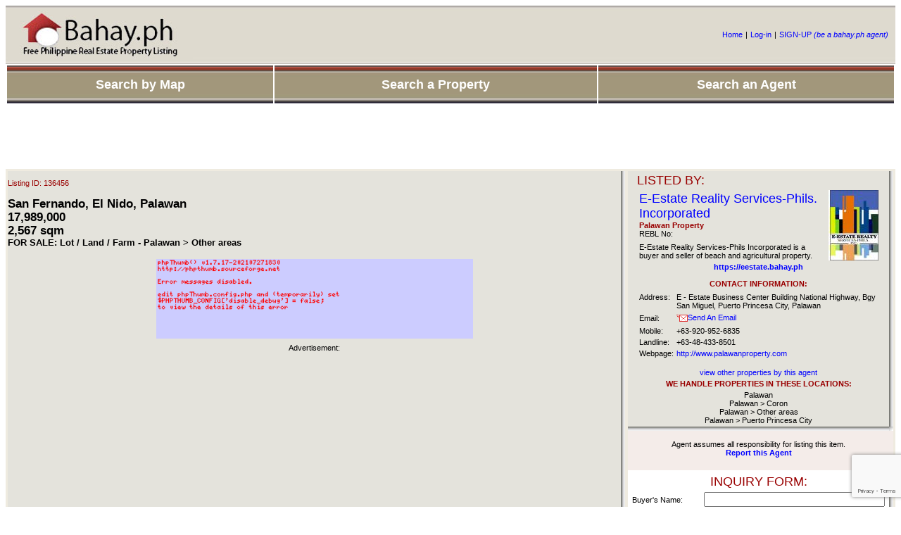

--- FILE ---
content_type: text/html
request_url: https://bahay.ph/ads/136456/lot-land-farm/san-fernando-el-nido-palawan.html
body_size: 5960
content:
<!DOCTYPE html PUBLIC "-//W3C//DTD XHTML 1.0 Transitional//EN" "http://www.w3.org/TR/xhtml1/DTD/xhtml1-transitional.dtd"> 
<html xmlns="http://www.w3.org/1999/xhtml">
<head>
<title>SAN FERNANDO, EL NIDO, PALAWAN FOR SALE: Lot / Land / Farm</title>
<meta http-equiv="Content-Type" content="text/html; charset=UTF-8" />
<meta name="keywords" content="San Fernando, El Nido, Palawan FOR SALE: Lot / Land / Farm, Real Estate, Properties, Philippines, Philippine" /> 
<meta name="description" content="San Fernando, El Nido, Palawan FOR SALE: Lot / Land / Farm, Philippine Real Estate Properties" />
<SCRIPT language=JavaScript src="https://bahay.ph/bahay.js"></SCRIPT>
<link href="https://bahay.ph/bahay.css" rel="stylesheet" type="text/css" />
<!-- Google Tag Manager -->
<script>(function(w,d,s,l,i){w[l]=w[l]||[];w[l].push({'gtm.start':
new Date().getTime(),event:'gtm.js'});var f=d.getElementsByTagName(s)[0],
j=d.createElement(s),dl=l!='dataLayer'?'&l='+l:'';j.async=true;j.src=
'https://www.googletagmanager.com/gtm.js?id='+i+dl;f.parentNode.insertBefore(j,f);
})(window,document,'script','dataLayer','GTM-MJFD244');</script>
<!-- End Google Tag Manager -->
</head>
<body>
<!-- Google Tag Manager (noscript) -->
<noscript><iframe src="https://www.googletagmanager.com/ns.html?id=GTM-MJFD244"
height="0" width="0" style="display:none;visibility:hidden"></iframe></noscript>
<!-- End Google Tag Manager (noscript) -->
<table width="100%" border="0" cellpadding="0" cellspacing="0">
  <tr>
    <td width="40%" height="83" background="https://bahay.ph/img/header_bg.jpg"><table width="100%" border="0" cellspacing="2" cellpadding="2">
      <tr>
        <td><a href="https://bahay.ph/index.php"><img src="https://bahay.ph/img/bahay_logo_grey.jpg" border="0" /></a></td>       
        <td nowrap="nowrap"><div class="fb-like" data-href="https://www.facebook.com/pages/Bahayph/126099897429047" data-send="true" data-width="450" data-show-faces="false"></div>
          &nbsp;</td>
      </tr>
    </table>      <a href="https://bahay.ph"></a></td>
	<td  background="https://bahay.ph/img/header_bg.jpg">
		
		</td>
	<td height="83" background="https://bahay.ph/img/header_bg.jpg">
	<table border="0" align="right">
      <tr>
        <td><a target="_self" href="https://bahay.ph/index.php">Home</a></td>
        <td>|</td>
        <td><a target="_self" href="https://bahay.ph/login.php">Log-in</a></td>
        <td>|</td>
        <td><a target="_self" href="https://bahay.ph/signup.php"> SIGN-UP<em> (be a bahay.ph agent)</em></a></td>
        <td>&nbsp;</td>
      </tr>
    </table>
	  
    </td>
  </tr>
</table>
<script type="text/JavaScript">
<!--
function MM_jumpMenu(targ,selObj,restore){ //v3.0
  eval(targ+".location='"+selObj.options[selObj.selectedIndex].value+"'");
  if (restore) selObj.selectedIndex=0;
}
//-->
</script>

<table width="100%" border="0" cellpadding="0" cellspacing="0">
  <tr>
    <td>
	<table width="100%" height="100%" border="0">
      <tr>
        <td bgcolor="#EFEBE0" background="https://bahay.ph/img/header_menu.jpg"><div align="center"><a target="_self" href="https://bahay.ph/philippines.php"><b><font color="#FFFFFF" size="+1">Search by Map</font></b></a></div></td>
        <td bgcolor="#EFEBE0" height="53" background="https://bahay.ph/img/header_menu.jpg"><div align="center"><a target="_self" href="https://bahay.ph/ph/"><b><font color="#FFFFFF" size="+1">Search a Property</font></b></a></div></td>
        <td bgcolor="#EFEBE0" background="https://bahay.ph/img/header_menu.jpg"><div align="center"><a target="_self" href="https://bahay.ph/agents/"><b><font color="#FFFFFF" size="+1">Search an Agent</font></b></a></div></td>
      </tr>
    </table></td>
  </tr>
</table>


<script type="text/javascript"
	src="https://bahay.ph/js/slide.js"></script>
<script type="text/javascript">
<!--
  var viewer = new PhotoViewer();
  viewer.add('https://bahay.ph/phpThumb/phpThumb.php?src=../pic_listings/&w=500','','2020-10-13','Palawan Property');
//--></script>

<div align="center">
<script type="text/javascript"><!--
google_ad_client = "ca-pub-9196128218058385";
/* 970x90 */
google_ad_slot = "8410872964";
google_ad_width = 970;
google_ad_height = 90;
//-->
</script>
<script type="text/javascript"
src="https://pagead2.googlesyndication.com/pagead/show_ads.js">
</script>
</div>


<table width="100%" border="0" cellpadding="0" cellspacing="0" bgcolor="#EFEBE0">
  <tr>
    <td valign="top" width="60%">


	<table width="100%" border="0">
      <tr>
        <td width="100%" valign="top">
               
        <table width="100%" border="0" cellpadding="0" cellspacing="0" bgcolor="#E4E3DC">
          <tr>
            <td valign="top">					

			<p><font color="#990000">Listing ID: 136456</font>            
<!-- Place this tag in your head or just before your close body tag -->
<script type="text/javascript" src="https://apis.google.com/js/plusone.js"></script>

<!-- Place this tag where you want the +1 button to render -->
<g:plusone></g:plusone>	
			<table width="95%" border="0" align="center">
<h2>San Fernando, El Nido, Palawan<br />
              17,989,000<br />
            2,567 sqm            <br />
            <font size="-1">FOR SALE: Lot / Land / Farm - Palawan > Other areas</font>            
            </h2>


<div align="center"></div>	        


<tr><td><div align="center">
	<a href="javascript:void(viewer.show(0))"><img src="https://bahay.ph/phpThumb/phpThumb.php?src=../pic_listings/&w=500" width="450" border="0" alt="FOR SALE: Lot / Land / Farm Palawan > Other areas" /></a><br />
</div></tr></td>
                <tr>
                  <td>

<table width="100%"><tr><td><div align="center">				  
Advertisement:<br>
<script type="text/javascript"><!--
google_ad_client = "pub-9196128218058385";
/* 336x280, created 9/14/10 */
google_ad_slot = "6221420200";
google_ad_width = 336;
google_ad_height = 280;
//-->
</script>
<script type="text/javascript"
src="https://pagead2.googlesyndication.com/pagead/show_ads.js">
</script>					  
</div></td></tr></table>

				  <p><font size="+1" color="#990000">PROPERTY DESCRIPTION:</font></p></td>
                </tr>
                <tr>
                  <td>FREE & CLEAR SELLER FINANCING â€“ LEASE OPTIONS â€“ APPLICABLE ON SELECT PROPERTIES ONLY â€“ NO REALTY FEE FOR DIRECT BUYERS

OPEN FOR DIRECT BUYERS AND/OR AGENT/BROKERS WITH DIRECT BUYERS. CONTACT +63-917-548-5858 viber/whatsapp 

OVERVIEW
This beach subdivision property has 20.54 meters of wide tropical white beachfront on each lot. The interior of these beach lots are entirely flat and planted with coconuts throughout. The property is positioned on the upper area of the popular tourist destination of El Nido which affords quiet and protected living. The surrounding ocean has substantial coral reefs ideal for diving and the seashore is ideal for jogging, swimming and water sports.  

LOGISTICS 
Manila to El Nido: 90 min 
Airport: 42 min / 30 km
Hospital: 21 min / 17 km 
Shopping: 48 min / 34 km
Roads: All-purpose/concrete  

UTILITIES
Power: Solar/ Municipal power on going to the area soon
Water: Deep well/Municipal water not available to the area
Data: Cellular phone available with limited internet

POTENTIALS 
1)	Resort 
2)	Condo style 
3)	Residential retreat 

NEARBY RESORTS 
Qi Palawan - https://www.facebook.com/Qipalawan  www.qipalawan.com 
Arkadia Eco Resort - https://www.facebook.com/ArkadiaSibaltan 
Eastwind Beach Club - https://www.facebook.com/eastwind.elnido 

IF THE PROPERTY DOESN'T FIT YOUR NEEDS, FEEL FREE TO CALL OR EMAIL ME AND I MAY HAVE OTHER PROPERTIES TO PASS BY YOU.

#palawanproperty #beach #realestate #philippines #escapethecity #beachlife #palawan

</td>				 				  
                </tr>
				<tr><td>
<table width="100%"><tr><td><div align="center">
Advertisement:<br>				  
<script type="text/javascript"><!--
google_ad_client = "pub-9196128218058385";
/* 336x280, created 9/14/10 */
google_ad_slot = "6221420200";
google_ad_width = 336;
google_ad_height = 280;
//-->
</script>
<script type="text/javascript"
src="https://pagead2.googlesyndication.com/pagead/show_ads.js">
</script>					  
</div></td></tr></table>
				
				</td></tr>
            </table></td>
            <td width="1" background="https://bahay.ph/img/shadow_rt.jpg" bgcolor="#F4ECE9"  style="background-repeat:repeat-y">&nbsp;</td>
          </tr>
          <tr>
            <td background="https://bahay.ph/img/shadow_btm.jpg" bgcolor="#F4ECE9"  style="background-repeat:repeat-x">&nbsp;</td>
            <td valign="top" bgcolor="#F4ECE9"><img src="https://bahay.ph/img/shadow_cr.jpg" width="6" height="6" /></td>
          </tr>
        </table>
            <input name="button2" type="button" onClick="history.go(-1)" value="Back" />

          </div></td>
        <td valign="top"><table width="100%" border="0" cellpadding="0" cellspacing="0" bgcolor="#E4E3DC">
          <tr>
            <td>
			
				
              <table width="95%%" border="0" align="center">
              <tr>
                <td><font size="+1" color="#990000">LISTED BY: </font>
                  <table width="100%" border="0" align="center">
                    <tr>
                      <td><font size="+1"><a href="https://bahay.ph/agent/eestate/real_estate.html">E-Estate Reality Services-Phils. Incorporated</a></font>
                        <a href="https://bahay.ph/agent/eestate/real_estate.html"><br />
                          <font color="#990000"><b>Palawan Property </b></font></a><br />
                        REBL No: <br /></td>
                            <td rowspan="2">
                              
  <a href="https://bahay.ph/agent/eestate/real_estate.html"><img src="https://bahay.ph/pic_agents/thumbs/eestate.jpg"  border="0"></a></td>
                        </tr>
                    <tr>
                      <td>E-Estate Reality Services-Phils Incorporated is a buyer and seller of beach and agricultural property.</td>
                        </tr>
                    </table>
						<div align="center"><a href="https://eestate.bahay.ph" rel="nofollow"><b>https://eestate.bahay.ph</b></a></div>
						<br />
                        <div align="center" style="font-weight: bold"><font color="#990000">CONTACT INFORMATION:</font></div></td></tr>
              <tr>
                <td><table border="0" align="center">
                  <tr>
                    <td valign="top">Address:</td>
                          <td>E - Estate  Business  Center  Building National  Highway,   Bgy  San  Miguel, Puerto Princesa  City, Palawan</td>
                        </tr>
                  <tr>
                    <td>Email:</td>
                          <td><a href="https://bahay.ph/sendmail.php?username=eestate"><img src="https://bahay.ph/img/email.gif" width="16" height="16" border="0" align="absmiddle" />Send An Email</a><a href="/cdn-cgi/l/email-protection#f784969b9284b787969b96809699878598879285838ed994989a"></a></td>
                        </tr>
                  <tr>
                    <td>Mobile:</td>
                          <td>+63-920-952-6835</td>
                        </tr>
                  <tr>
                    <td>Landline:</td>
                          <td>+63-48-433-8501</td>
                        </tr>
                  <tr>
                    <td>Webpage:</td>
                          <td><a rel="nofollow" href="https://bahay.ph/linkto.php?url=http://www.palawanproperty.com&amp;username=eestate">http://www.palawanproperty.com</a></td>
                        </tr>
                  </table>
                      <div align="center">
    <!-- <a href="https://edit.yahoo.com/config/send_webmesg?.target=palawanrealestate&.src=pg">
  <img border=0 src="https://opi.yahoo.com/online?u=palawanrealestate&m=g&t=2&l=us"></a>				   -->
                                
                        <br />
                        <a href="https://bahay.ph/agent/eestate/real_estate.html">view other properties by this agent</a> </div></td>
                  </tr>
              <tr>
                <td><div align="center"><span style="font-weight: bold"><font color="#990000">WE HANDLE PROPERTIES  IN THESE LOCATIONS:</font></span></div></td>
                  </tr>
              <tr>
                <td><div align="center">Palawan<br>Palawan > Coron<br>Palawan > Other areas<br>Palawan > Puerto Princesa City</div></td>
                  </tr>
              
            </table></td><td width="1" background="https://bahay.ph/img/shadow_rt.jpg" bgcolor="#F4ECE9"  style="background-repeat:repeat-y">&nbsp;</td>
          </tr>
          <tr>
            <td background="https://bahay.ph/img/shadow_btm.jpg" bgcolor="#F4ECE9"  style="background-repeat:repeat-x"><div align="center">
              <table border="0">
                <tr>
                  <td>&nbsp;</td>
                </tr>
                <tr>
                  <td><div align="center">Agent assumes all responsibility for listing this item.<br />
                      <strong><a href="https://bahay.ph/report_agent.php?username=eestate">Report this Agent</a></strong></div></td>
                </tr>
                <tr>
                  <td>&nbsp;</td>
                </tr>
              </table>
	
			  
              </div></td>
            <td valign="top" bgcolor="#F4ECE9"><img src="https://bahay.ph/img/shadow_cr.jpg" width="6" height="6" /></td>
          </tr>
        </table>
          <table width="100%" border="0" cellpadding="0" cellspacing="0" bgcolor="#FFFFFF">
            <tr>
              <td><table width="95%" border="0" align="center">
                  <tr>
                    <td><form action="" method="post" name="frmSubmitInquiry" id="frmSubmitInquiry">
                        <table align="center">
                          <tbody>
                            <tr valign="baseline">
                              <td colspan="2" align="right" nowrap="nowrap"><div align="center"><font size="+1" color="#990000">INQUIRY FORM: </font></div></td>
                            </tr>
                            <tr valign="baseline">
                              <td align="right" nowrap="nowrap" width="100"><div align="left">Buyer's Name:</div></td>
                              <td><input name="name" value="" size="30" type="text" />
                              </td>
                            </tr>
                            <tr valign="baseline">
                              <td align="right" nowrap="nowrap" width="100"><div align="left">Contact No:</div></td>
                              <td><input name="contactno" value="" size="30" type="text" />
                              </td>
                            </tr>
                            <tr valign="baseline">
                              <td align="right" nowrap="nowrap" width="100"><div align="left">Email:</div></td>
                              <td><input name="email" id="email" value="" size="30" type="text" />
                              </td>
                            </tr>
                            <tr valign="baseline">
                              <td align="right" nowrap="nowrap" width="100"><div align="left">Address:</div></td>
                              <td><input name="address" id="address" value="" size="30" type="text" />
                              </td>
                            </tr>
                            <tr valign="baseline">
                              <td align="right" nowrap="nowrap">Specifications:</td>
                              <td></td>
                            </tr>
                          </tbody>
                        </table>
                      <div align="center">
                          <textarea name="remarks" cols="35" rows="4"></textarea>
                          <br />
<!--
                          Security Code:
           <input id="security_code" name="security_code" type="text" class="email" />
<img src="https://bahay.ph/captcha/CaptchaSecurityImages.php?width=100&amp;height=40&amp;characters=5" /><br />
                          <input name="submit" value="Submit Inquiry" type="submit" />
-->
                      <input id="submitFPInquiry" value="Submit Inquiry" type="submit" />                         
                          <input name="listing_inquiry" type="hidden" id="listing_inquiry" value="insert" />
                          <input name="username" type="hidden" id="username" value="eestate" />
                          <input name="listingid" type="hidden" id="listingid" value="136456" />
                          <input name="dateposted" type="hidden" id="dateposted" value="2026-01-29" />
</div>
<script data-cfasync="false" src="/cdn-cgi/scripts/5c5dd728/cloudflare-static/email-decode.min.js"></script><script type="text/javascript"> 
	var onSubmitFPInquiry = function(token) {
		event.preventDefault();
		MM_validateForm('name','','R','contactno','','R','email','','RisEmail');
		if(document.MM_returnValue){
			console.log('success!');
			document.getElementById("frmSubmitInquiry").submit();
		}else{
			grecaptcha.reset();			
			return false;
		}
	};

	var onloadCallbackFPInquiry = function() {
	  grecaptcha.render('submitFPInquiry', {
		'sitekey' : '6LdnXjUUAAAAAN9d5q6oifMi8VSrXyBM_iFhKPn6',
		'callback' : onSubmitFPInquiry
	  });
	};
</script>                  
<script src="https://www.google.com/recaptcha/api.js?onload=onloadCallbackFPInquiry&render=explicit"
	async defer>
</script>                       
                    </form></td>
                  </tr>
              </table></td>
              <td width="1" background="https://bahay.ph/img/shadow_rt.jpg" bgcolor="#F4ECE9"  style="background-repeat:repeat-y">&nbsp;</td>
            </tr>
            <tr>
              <td background="https://bahay.ph/img/shadow_btm.jpg" bgcolor="#F4ECE9"  style="background-repeat:repeat-x">&nbsp;</td>
              <td valign="top" bgcolor="#F4ECE9"><img src="https://bahay.ph/img/shadow_cr.jpg" width="6" height="6" /></td>
            </tr>
          </table>
		</td>
      </tr>
    </table></td>
  </tr>
</table>
<script type="text/JavaScript">
<!--
function MM_findObj(n, d) { //v4.01
  var p,i,x;  if(!d) d=document; if((p=n.indexOf("?"))>0&&parent.frames.length) {
    d=parent.frames[n.substring(p+1)].document; n=n.substring(0,p);}
  if(!(x=d[n])&&d.all) x=d.all[n]; for (i=0;!x&&i<d.forms.length;i++) x=d.forms[i][n];
  for(i=0;!x&&d.layers&&i<d.layers.length;i++) x=MM_findObj(n,d.layers[i].document);
  if(!x && d.getElementById) x=d.getElementById(n); return x;
}

function MM_validateForm() { //v4.0
  var i,p,q,nm,test,num,min,max,errors='',args=MM_validateForm.arguments;
  for (i=0; i<(args.length-2); i+=3) { test=args[i+2]; val=MM_findObj(args[i]);
    if (val) { nm=val.name; if ((val=val.value)!="") {
      if (test.indexOf('isEmail')!=-1) { p=val.indexOf('@');
        if (p<1 || p==(val.length-1)) errors+='- '+nm+' must contain an e-mail address.\n';
      } else if (test!='R') { num = parseFloat(val);
        if (isNaN(val)) errors+='- '+nm+' must contain a number.\n';
        if (test.indexOf('inRange') != -1) { p=test.indexOf(':');
          min=test.substring(8,p); max=test.substring(p+1);
          if (num<min || max<num) errors+='- '+nm+' must contain a number between '+min+' and '+max+'.\n';
    } } } else if (test.charAt(0) == 'R') errors += '- '+nm+' is required.\n'; }
  } if (errors) alert('The following error(s) occurred:\n'+errors);
  document.MM_returnValue = (errors == '');
}
//-->
</script>

</table>
<table width="100%" border="0" cellpadding="0" cellspacing="0">
  <tr>
    <td height="39" background="https://bahay.ph/img/header_bg.jpg"><table border="0">
      <tr>
        <td>&nbsp;</td>
        <td><a href="https://bahay.ph/bahay_about.php">About Bahay.ph </a></td>
        <td>|</td>
        <td><a href="https://bahay.ph/bahay_contactus.php">Contact Us </a>
        
        </td>
        <td>|</td>
        <td><a href="https://bahay.ph/bahay_faq_category.php">FAQ</a></td>
        <td>|</td>
        <td><a href="https://bahay.ph/bahay_legal.php">Legal Disclaimer</a></td>
        <td>|</td>
        <td><a href="https://epolicy.ph" target="_blank">ePolicy.ph</a></td>
     </tr>
    </table></td>
    <td height="39" background="https://bahay.ph/img/header_bg.jpg">&nbsp;</td>
    <td height="39" background="https://bahay.ph/img/header_bg.jpg"><table border="0" align="right">
      <tr>
        <td>Copyright &copy; Neuralink IT Solutions. All Rights Reserved. Private Policy. <br />
       </td>
        <td>&nbsp;</td>
      </tr>
    </table></td>
  </tr>
</table>

<div align="center">
<a href="http://neuralink.net"><img src="https://bahay.ph/img/neuralink_logo.jpg" alt="Neuralink IT Solutions" width="113" height="44" border="0" longdesc="http://neuralink.net" /></a>
</div>

<div align="center">
  <a href="https://sinulogfestival.com">Sinulog Festival</a>
</div>

<div align="center">
  <a href="https://chefalainbistro.com">Chef Alain Bistrot French Restaurant BGC</a>
</div>

<div align="center">
  <a href="https://healphpartylist.com">Heal PH - Health Alliance PH Party List</a>
</div>



<div align="center">
<!--<a href="http://bosanchezmembers.com/amember/go.php?r=1758" target="_blank"><img src="http://trulyrichclub.com/images/logo.gif" border="0" width="100" /></a>-->
</div>


<script defer src="https://static.cloudflareinsights.com/beacon.min.js/vcd15cbe7772f49c399c6a5babf22c1241717689176015" integrity="sha512-ZpsOmlRQV6y907TI0dKBHq9Md29nnaEIPlkf84rnaERnq6zvWvPUqr2ft8M1aS28oN72PdrCzSjY4U6VaAw1EQ==" data-cf-beacon='{"version":"2024.11.0","token":"de62bb41f2304c59a26dfb5d4a2dd59b","r":1,"server_timing":{"name":{"cfCacheStatus":true,"cfEdge":true,"cfExtPri":true,"cfL4":true,"cfOrigin":true,"cfSpeedBrain":true},"location_startswith":null}}' crossorigin="anonymous"></script>
</body>
</html>


--- FILE ---
content_type: text/html; charset=utf-8
request_url: https://accounts.google.com/o/oauth2/postmessageRelay?parent=https%3A%2F%2Fbahay.ph&jsh=m%3B%2F_%2Fscs%2Fabc-static%2F_%2Fjs%2Fk%3Dgapi.lb.en.2kN9-TZiXrM.O%2Fd%3D1%2Frs%3DAHpOoo_B4hu0FeWRuWHfxnZ3V0WubwN7Qw%2Fm%3D__features__
body_size: 159
content:
<!DOCTYPE html><html><head><title></title><meta http-equiv="content-type" content="text/html; charset=utf-8"><meta http-equiv="X-UA-Compatible" content="IE=edge"><meta name="viewport" content="width=device-width, initial-scale=1, minimum-scale=1, maximum-scale=1, user-scalable=0"><script src='https://ssl.gstatic.com/accounts/o/2580342461-postmessagerelay.js' nonce="7hKM6abLika6fo4unui8Nw"></script></head><body><script type="text/javascript" src="https://apis.google.com/js/rpc:shindig_random.js?onload=init" nonce="7hKM6abLika6fo4unui8Nw"></script></body></html>

--- FILE ---
content_type: text/html; charset=utf-8
request_url: https://www.google.com/recaptcha/api2/anchor?ar=1&k=6LdnXjUUAAAAAN9d5q6oifMi8VSrXyBM_iFhKPn6&co=aHR0cHM6Ly9iYWhheS5waDo0NDM.&hl=en&v=N67nZn4AqZkNcbeMu4prBgzg&size=invisible&anchor-ms=20000&execute-ms=30000&cb=70zm6g2fdi7h
body_size: 49507
content:
<!DOCTYPE HTML><html dir="ltr" lang="en"><head><meta http-equiv="Content-Type" content="text/html; charset=UTF-8">
<meta http-equiv="X-UA-Compatible" content="IE=edge">
<title>reCAPTCHA</title>
<style type="text/css">
/* cyrillic-ext */
@font-face {
  font-family: 'Roboto';
  font-style: normal;
  font-weight: 400;
  font-stretch: 100%;
  src: url(//fonts.gstatic.com/s/roboto/v48/KFO7CnqEu92Fr1ME7kSn66aGLdTylUAMa3GUBHMdazTgWw.woff2) format('woff2');
  unicode-range: U+0460-052F, U+1C80-1C8A, U+20B4, U+2DE0-2DFF, U+A640-A69F, U+FE2E-FE2F;
}
/* cyrillic */
@font-face {
  font-family: 'Roboto';
  font-style: normal;
  font-weight: 400;
  font-stretch: 100%;
  src: url(//fonts.gstatic.com/s/roboto/v48/KFO7CnqEu92Fr1ME7kSn66aGLdTylUAMa3iUBHMdazTgWw.woff2) format('woff2');
  unicode-range: U+0301, U+0400-045F, U+0490-0491, U+04B0-04B1, U+2116;
}
/* greek-ext */
@font-face {
  font-family: 'Roboto';
  font-style: normal;
  font-weight: 400;
  font-stretch: 100%;
  src: url(//fonts.gstatic.com/s/roboto/v48/KFO7CnqEu92Fr1ME7kSn66aGLdTylUAMa3CUBHMdazTgWw.woff2) format('woff2');
  unicode-range: U+1F00-1FFF;
}
/* greek */
@font-face {
  font-family: 'Roboto';
  font-style: normal;
  font-weight: 400;
  font-stretch: 100%;
  src: url(//fonts.gstatic.com/s/roboto/v48/KFO7CnqEu92Fr1ME7kSn66aGLdTylUAMa3-UBHMdazTgWw.woff2) format('woff2');
  unicode-range: U+0370-0377, U+037A-037F, U+0384-038A, U+038C, U+038E-03A1, U+03A3-03FF;
}
/* math */
@font-face {
  font-family: 'Roboto';
  font-style: normal;
  font-weight: 400;
  font-stretch: 100%;
  src: url(//fonts.gstatic.com/s/roboto/v48/KFO7CnqEu92Fr1ME7kSn66aGLdTylUAMawCUBHMdazTgWw.woff2) format('woff2');
  unicode-range: U+0302-0303, U+0305, U+0307-0308, U+0310, U+0312, U+0315, U+031A, U+0326-0327, U+032C, U+032F-0330, U+0332-0333, U+0338, U+033A, U+0346, U+034D, U+0391-03A1, U+03A3-03A9, U+03B1-03C9, U+03D1, U+03D5-03D6, U+03F0-03F1, U+03F4-03F5, U+2016-2017, U+2034-2038, U+203C, U+2040, U+2043, U+2047, U+2050, U+2057, U+205F, U+2070-2071, U+2074-208E, U+2090-209C, U+20D0-20DC, U+20E1, U+20E5-20EF, U+2100-2112, U+2114-2115, U+2117-2121, U+2123-214F, U+2190, U+2192, U+2194-21AE, U+21B0-21E5, U+21F1-21F2, U+21F4-2211, U+2213-2214, U+2216-22FF, U+2308-230B, U+2310, U+2319, U+231C-2321, U+2336-237A, U+237C, U+2395, U+239B-23B7, U+23D0, U+23DC-23E1, U+2474-2475, U+25AF, U+25B3, U+25B7, U+25BD, U+25C1, U+25CA, U+25CC, U+25FB, U+266D-266F, U+27C0-27FF, U+2900-2AFF, U+2B0E-2B11, U+2B30-2B4C, U+2BFE, U+3030, U+FF5B, U+FF5D, U+1D400-1D7FF, U+1EE00-1EEFF;
}
/* symbols */
@font-face {
  font-family: 'Roboto';
  font-style: normal;
  font-weight: 400;
  font-stretch: 100%;
  src: url(//fonts.gstatic.com/s/roboto/v48/KFO7CnqEu92Fr1ME7kSn66aGLdTylUAMaxKUBHMdazTgWw.woff2) format('woff2');
  unicode-range: U+0001-000C, U+000E-001F, U+007F-009F, U+20DD-20E0, U+20E2-20E4, U+2150-218F, U+2190, U+2192, U+2194-2199, U+21AF, U+21E6-21F0, U+21F3, U+2218-2219, U+2299, U+22C4-22C6, U+2300-243F, U+2440-244A, U+2460-24FF, U+25A0-27BF, U+2800-28FF, U+2921-2922, U+2981, U+29BF, U+29EB, U+2B00-2BFF, U+4DC0-4DFF, U+FFF9-FFFB, U+10140-1018E, U+10190-1019C, U+101A0, U+101D0-101FD, U+102E0-102FB, U+10E60-10E7E, U+1D2C0-1D2D3, U+1D2E0-1D37F, U+1F000-1F0FF, U+1F100-1F1AD, U+1F1E6-1F1FF, U+1F30D-1F30F, U+1F315, U+1F31C, U+1F31E, U+1F320-1F32C, U+1F336, U+1F378, U+1F37D, U+1F382, U+1F393-1F39F, U+1F3A7-1F3A8, U+1F3AC-1F3AF, U+1F3C2, U+1F3C4-1F3C6, U+1F3CA-1F3CE, U+1F3D4-1F3E0, U+1F3ED, U+1F3F1-1F3F3, U+1F3F5-1F3F7, U+1F408, U+1F415, U+1F41F, U+1F426, U+1F43F, U+1F441-1F442, U+1F444, U+1F446-1F449, U+1F44C-1F44E, U+1F453, U+1F46A, U+1F47D, U+1F4A3, U+1F4B0, U+1F4B3, U+1F4B9, U+1F4BB, U+1F4BF, U+1F4C8-1F4CB, U+1F4D6, U+1F4DA, U+1F4DF, U+1F4E3-1F4E6, U+1F4EA-1F4ED, U+1F4F7, U+1F4F9-1F4FB, U+1F4FD-1F4FE, U+1F503, U+1F507-1F50B, U+1F50D, U+1F512-1F513, U+1F53E-1F54A, U+1F54F-1F5FA, U+1F610, U+1F650-1F67F, U+1F687, U+1F68D, U+1F691, U+1F694, U+1F698, U+1F6AD, U+1F6B2, U+1F6B9-1F6BA, U+1F6BC, U+1F6C6-1F6CF, U+1F6D3-1F6D7, U+1F6E0-1F6EA, U+1F6F0-1F6F3, U+1F6F7-1F6FC, U+1F700-1F7FF, U+1F800-1F80B, U+1F810-1F847, U+1F850-1F859, U+1F860-1F887, U+1F890-1F8AD, U+1F8B0-1F8BB, U+1F8C0-1F8C1, U+1F900-1F90B, U+1F93B, U+1F946, U+1F984, U+1F996, U+1F9E9, U+1FA00-1FA6F, U+1FA70-1FA7C, U+1FA80-1FA89, U+1FA8F-1FAC6, U+1FACE-1FADC, U+1FADF-1FAE9, U+1FAF0-1FAF8, U+1FB00-1FBFF;
}
/* vietnamese */
@font-face {
  font-family: 'Roboto';
  font-style: normal;
  font-weight: 400;
  font-stretch: 100%;
  src: url(//fonts.gstatic.com/s/roboto/v48/KFO7CnqEu92Fr1ME7kSn66aGLdTylUAMa3OUBHMdazTgWw.woff2) format('woff2');
  unicode-range: U+0102-0103, U+0110-0111, U+0128-0129, U+0168-0169, U+01A0-01A1, U+01AF-01B0, U+0300-0301, U+0303-0304, U+0308-0309, U+0323, U+0329, U+1EA0-1EF9, U+20AB;
}
/* latin-ext */
@font-face {
  font-family: 'Roboto';
  font-style: normal;
  font-weight: 400;
  font-stretch: 100%;
  src: url(//fonts.gstatic.com/s/roboto/v48/KFO7CnqEu92Fr1ME7kSn66aGLdTylUAMa3KUBHMdazTgWw.woff2) format('woff2');
  unicode-range: U+0100-02BA, U+02BD-02C5, U+02C7-02CC, U+02CE-02D7, U+02DD-02FF, U+0304, U+0308, U+0329, U+1D00-1DBF, U+1E00-1E9F, U+1EF2-1EFF, U+2020, U+20A0-20AB, U+20AD-20C0, U+2113, U+2C60-2C7F, U+A720-A7FF;
}
/* latin */
@font-face {
  font-family: 'Roboto';
  font-style: normal;
  font-weight: 400;
  font-stretch: 100%;
  src: url(//fonts.gstatic.com/s/roboto/v48/KFO7CnqEu92Fr1ME7kSn66aGLdTylUAMa3yUBHMdazQ.woff2) format('woff2');
  unicode-range: U+0000-00FF, U+0131, U+0152-0153, U+02BB-02BC, U+02C6, U+02DA, U+02DC, U+0304, U+0308, U+0329, U+2000-206F, U+20AC, U+2122, U+2191, U+2193, U+2212, U+2215, U+FEFF, U+FFFD;
}
/* cyrillic-ext */
@font-face {
  font-family: 'Roboto';
  font-style: normal;
  font-weight: 500;
  font-stretch: 100%;
  src: url(//fonts.gstatic.com/s/roboto/v48/KFO7CnqEu92Fr1ME7kSn66aGLdTylUAMa3GUBHMdazTgWw.woff2) format('woff2');
  unicode-range: U+0460-052F, U+1C80-1C8A, U+20B4, U+2DE0-2DFF, U+A640-A69F, U+FE2E-FE2F;
}
/* cyrillic */
@font-face {
  font-family: 'Roboto';
  font-style: normal;
  font-weight: 500;
  font-stretch: 100%;
  src: url(//fonts.gstatic.com/s/roboto/v48/KFO7CnqEu92Fr1ME7kSn66aGLdTylUAMa3iUBHMdazTgWw.woff2) format('woff2');
  unicode-range: U+0301, U+0400-045F, U+0490-0491, U+04B0-04B1, U+2116;
}
/* greek-ext */
@font-face {
  font-family: 'Roboto';
  font-style: normal;
  font-weight: 500;
  font-stretch: 100%;
  src: url(//fonts.gstatic.com/s/roboto/v48/KFO7CnqEu92Fr1ME7kSn66aGLdTylUAMa3CUBHMdazTgWw.woff2) format('woff2');
  unicode-range: U+1F00-1FFF;
}
/* greek */
@font-face {
  font-family: 'Roboto';
  font-style: normal;
  font-weight: 500;
  font-stretch: 100%;
  src: url(//fonts.gstatic.com/s/roboto/v48/KFO7CnqEu92Fr1ME7kSn66aGLdTylUAMa3-UBHMdazTgWw.woff2) format('woff2');
  unicode-range: U+0370-0377, U+037A-037F, U+0384-038A, U+038C, U+038E-03A1, U+03A3-03FF;
}
/* math */
@font-face {
  font-family: 'Roboto';
  font-style: normal;
  font-weight: 500;
  font-stretch: 100%;
  src: url(//fonts.gstatic.com/s/roboto/v48/KFO7CnqEu92Fr1ME7kSn66aGLdTylUAMawCUBHMdazTgWw.woff2) format('woff2');
  unicode-range: U+0302-0303, U+0305, U+0307-0308, U+0310, U+0312, U+0315, U+031A, U+0326-0327, U+032C, U+032F-0330, U+0332-0333, U+0338, U+033A, U+0346, U+034D, U+0391-03A1, U+03A3-03A9, U+03B1-03C9, U+03D1, U+03D5-03D6, U+03F0-03F1, U+03F4-03F5, U+2016-2017, U+2034-2038, U+203C, U+2040, U+2043, U+2047, U+2050, U+2057, U+205F, U+2070-2071, U+2074-208E, U+2090-209C, U+20D0-20DC, U+20E1, U+20E5-20EF, U+2100-2112, U+2114-2115, U+2117-2121, U+2123-214F, U+2190, U+2192, U+2194-21AE, U+21B0-21E5, U+21F1-21F2, U+21F4-2211, U+2213-2214, U+2216-22FF, U+2308-230B, U+2310, U+2319, U+231C-2321, U+2336-237A, U+237C, U+2395, U+239B-23B7, U+23D0, U+23DC-23E1, U+2474-2475, U+25AF, U+25B3, U+25B7, U+25BD, U+25C1, U+25CA, U+25CC, U+25FB, U+266D-266F, U+27C0-27FF, U+2900-2AFF, U+2B0E-2B11, U+2B30-2B4C, U+2BFE, U+3030, U+FF5B, U+FF5D, U+1D400-1D7FF, U+1EE00-1EEFF;
}
/* symbols */
@font-face {
  font-family: 'Roboto';
  font-style: normal;
  font-weight: 500;
  font-stretch: 100%;
  src: url(//fonts.gstatic.com/s/roboto/v48/KFO7CnqEu92Fr1ME7kSn66aGLdTylUAMaxKUBHMdazTgWw.woff2) format('woff2');
  unicode-range: U+0001-000C, U+000E-001F, U+007F-009F, U+20DD-20E0, U+20E2-20E4, U+2150-218F, U+2190, U+2192, U+2194-2199, U+21AF, U+21E6-21F0, U+21F3, U+2218-2219, U+2299, U+22C4-22C6, U+2300-243F, U+2440-244A, U+2460-24FF, U+25A0-27BF, U+2800-28FF, U+2921-2922, U+2981, U+29BF, U+29EB, U+2B00-2BFF, U+4DC0-4DFF, U+FFF9-FFFB, U+10140-1018E, U+10190-1019C, U+101A0, U+101D0-101FD, U+102E0-102FB, U+10E60-10E7E, U+1D2C0-1D2D3, U+1D2E0-1D37F, U+1F000-1F0FF, U+1F100-1F1AD, U+1F1E6-1F1FF, U+1F30D-1F30F, U+1F315, U+1F31C, U+1F31E, U+1F320-1F32C, U+1F336, U+1F378, U+1F37D, U+1F382, U+1F393-1F39F, U+1F3A7-1F3A8, U+1F3AC-1F3AF, U+1F3C2, U+1F3C4-1F3C6, U+1F3CA-1F3CE, U+1F3D4-1F3E0, U+1F3ED, U+1F3F1-1F3F3, U+1F3F5-1F3F7, U+1F408, U+1F415, U+1F41F, U+1F426, U+1F43F, U+1F441-1F442, U+1F444, U+1F446-1F449, U+1F44C-1F44E, U+1F453, U+1F46A, U+1F47D, U+1F4A3, U+1F4B0, U+1F4B3, U+1F4B9, U+1F4BB, U+1F4BF, U+1F4C8-1F4CB, U+1F4D6, U+1F4DA, U+1F4DF, U+1F4E3-1F4E6, U+1F4EA-1F4ED, U+1F4F7, U+1F4F9-1F4FB, U+1F4FD-1F4FE, U+1F503, U+1F507-1F50B, U+1F50D, U+1F512-1F513, U+1F53E-1F54A, U+1F54F-1F5FA, U+1F610, U+1F650-1F67F, U+1F687, U+1F68D, U+1F691, U+1F694, U+1F698, U+1F6AD, U+1F6B2, U+1F6B9-1F6BA, U+1F6BC, U+1F6C6-1F6CF, U+1F6D3-1F6D7, U+1F6E0-1F6EA, U+1F6F0-1F6F3, U+1F6F7-1F6FC, U+1F700-1F7FF, U+1F800-1F80B, U+1F810-1F847, U+1F850-1F859, U+1F860-1F887, U+1F890-1F8AD, U+1F8B0-1F8BB, U+1F8C0-1F8C1, U+1F900-1F90B, U+1F93B, U+1F946, U+1F984, U+1F996, U+1F9E9, U+1FA00-1FA6F, U+1FA70-1FA7C, U+1FA80-1FA89, U+1FA8F-1FAC6, U+1FACE-1FADC, U+1FADF-1FAE9, U+1FAF0-1FAF8, U+1FB00-1FBFF;
}
/* vietnamese */
@font-face {
  font-family: 'Roboto';
  font-style: normal;
  font-weight: 500;
  font-stretch: 100%;
  src: url(//fonts.gstatic.com/s/roboto/v48/KFO7CnqEu92Fr1ME7kSn66aGLdTylUAMa3OUBHMdazTgWw.woff2) format('woff2');
  unicode-range: U+0102-0103, U+0110-0111, U+0128-0129, U+0168-0169, U+01A0-01A1, U+01AF-01B0, U+0300-0301, U+0303-0304, U+0308-0309, U+0323, U+0329, U+1EA0-1EF9, U+20AB;
}
/* latin-ext */
@font-face {
  font-family: 'Roboto';
  font-style: normal;
  font-weight: 500;
  font-stretch: 100%;
  src: url(//fonts.gstatic.com/s/roboto/v48/KFO7CnqEu92Fr1ME7kSn66aGLdTylUAMa3KUBHMdazTgWw.woff2) format('woff2');
  unicode-range: U+0100-02BA, U+02BD-02C5, U+02C7-02CC, U+02CE-02D7, U+02DD-02FF, U+0304, U+0308, U+0329, U+1D00-1DBF, U+1E00-1E9F, U+1EF2-1EFF, U+2020, U+20A0-20AB, U+20AD-20C0, U+2113, U+2C60-2C7F, U+A720-A7FF;
}
/* latin */
@font-face {
  font-family: 'Roboto';
  font-style: normal;
  font-weight: 500;
  font-stretch: 100%;
  src: url(//fonts.gstatic.com/s/roboto/v48/KFO7CnqEu92Fr1ME7kSn66aGLdTylUAMa3yUBHMdazQ.woff2) format('woff2');
  unicode-range: U+0000-00FF, U+0131, U+0152-0153, U+02BB-02BC, U+02C6, U+02DA, U+02DC, U+0304, U+0308, U+0329, U+2000-206F, U+20AC, U+2122, U+2191, U+2193, U+2212, U+2215, U+FEFF, U+FFFD;
}
/* cyrillic-ext */
@font-face {
  font-family: 'Roboto';
  font-style: normal;
  font-weight: 900;
  font-stretch: 100%;
  src: url(//fonts.gstatic.com/s/roboto/v48/KFO7CnqEu92Fr1ME7kSn66aGLdTylUAMa3GUBHMdazTgWw.woff2) format('woff2');
  unicode-range: U+0460-052F, U+1C80-1C8A, U+20B4, U+2DE0-2DFF, U+A640-A69F, U+FE2E-FE2F;
}
/* cyrillic */
@font-face {
  font-family: 'Roboto';
  font-style: normal;
  font-weight: 900;
  font-stretch: 100%;
  src: url(//fonts.gstatic.com/s/roboto/v48/KFO7CnqEu92Fr1ME7kSn66aGLdTylUAMa3iUBHMdazTgWw.woff2) format('woff2');
  unicode-range: U+0301, U+0400-045F, U+0490-0491, U+04B0-04B1, U+2116;
}
/* greek-ext */
@font-face {
  font-family: 'Roboto';
  font-style: normal;
  font-weight: 900;
  font-stretch: 100%;
  src: url(//fonts.gstatic.com/s/roboto/v48/KFO7CnqEu92Fr1ME7kSn66aGLdTylUAMa3CUBHMdazTgWw.woff2) format('woff2');
  unicode-range: U+1F00-1FFF;
}
/* greek */
@font-face {
  font-family: 'Roboto';
  font-style: normal;
  font-weight: 900;
  font-stretch: 100%;
  src: url(//fonts.gstatic.com/s/roboto/v48/KFO7CnqEu92Fr1ME7kSn66aGLdTylUAMa3-UBHMdazTgWw.woff2) format('woff2');
  unicode-range: U+0370-0377, U+037A-037F, U+0384-038A, U+038C, U+038E-03A1, U+03A3-03FF;
}
/* math */
@font-face {
  font-family: 'Roboto';
  font-style: normal;
  font-weight: 900;
  font-stretch: 100%;
  src: url(//fonts.gstatic.com/s/roboto/v48/KFO7CnqEu92Fr1ME7kSn66aGLdTylUAMawCUBHMdazTgWw.woff2) format('woff2');
  unicode-range: U+0302-0303, U+0305, U+0307-0308, U+0310, U+0312, U+0315, U+031A, U+0326-0327, U+032C, U+032F-0330, U+0332-0333, U+0338, U+033A, U+0346, U+034D, U+0391-03A1, U+03A3-03A9, U+03B1-03C9, U+03D1, U+03D5-03D6, U+03F0-03F1, U+03F4-03F5, U+2016-2017, U+2034-2038, U+203C, U+2040, U+2043, U+2047, U+2050, U+2057, U+205F, U+2070-2071, U+2074-208E, U+2090-209C, U+20D0-20DC, U+20E1, U+20E5-20EF, U+2100-2112, U+2114-2115, U+2117-2121, U+2123-214F, U+2190, U+2192, U+2194-21AE, U+21B0-21E5, U+21F1-21F2, U+21F4-2211, U+2213-2214, U+2216-22FF, U+2308-230B, U+2310, U+2319, U+231C-2321, U+2336-237A, U+237C, U+2395, U+239B-23B7, U+23D0, U+23DC-23E1, U+2474-2475, U+25AF, U+25B3, U+25B7, U+25BD, U+25C1, U+25CA, U+25CC, U+25FB, U+266D-266F, U+27C0-27FF, U+2900-2AFF, U+2B0E-2B11, U+2B30-2B4C, U+2BFE, U+3030, U+FF5B, U+FF5D, U+1D400-1D7FF, U+1EE00-1EEFF;
}
/* symbols */
@font-face {
  font-family: 'Roboto';
  font-style: normal;
  font-weight: 900;
  font-stretch: 100%;
  src: url(//fonts.gstatic.com/s/roboto/v48/KFO7CnqEu92Fr1ME7kSn66aGLdTylUAMaxKUBHMdazTgWw.woff2) format('woff2');
  unicode-range: U+0001-000C, U+000E-001F, U+007F-009F, U+20DD-20E0, U+20E2-20E4, U+2150-218F, U+2190, U+2192, U+2194-2199, U+21AF, U+21E6-21F0, U+21F3, U+2218-2219, U+2299, U+22C4-22C6, U+2300-243F, U+2440-244A, U+2460-24FF, U+25A0-27BF, U+2800-28FF, U+2921-2922, U+2981, U+29BF, U+29EB, U+2B00-2BFF, U+4DC0-4DFF, U+FFF9-FFFB, U+10140-1018E, U+10190-1019C, U+101A0, U+101D0-101FD, U+102E0-102FB, U+10E60-10E7E, U+1D2C0-1D2D3, U+1D2E0-1D37F, U+1F000-1F0FF, U+1F100-1F1AD, U+1F1E6-1F1FF, U+1F30D-1F30F, U+1F315, U+1F31C, U+1F31E, U+1F320-1F32C, U+1F336, U+1F378, U+1F37D, U+1F382, U+1F393-1F39F, U+1F3A7-1F3A8, U+1F3AC-1F3AF, U+1F3C2, U+1F3C4-1F3C6, U+1F3CA-1F3CE, U+1F3D4-1F3E0, U+1F3ED, U+1F3F1-1F3F3, U+1F3F5-1F3F7, U+1F408, U+1F415, U+1F41F, U+1F426, U+1F43F, U+1F441-1F442, U+1F444, U+1F446-1F449, U+1F44C-1F44E, U+1F453, U+1F46A, U+1F47D, U+1F4A3, U+1F4B0, U+1F4B3, U+1F4B9, U+1F4BB, U+1F4BF, U+1F4C8-1F4CB, U+1F4D6, U+1F4DA, U+1F4DF, U+1F4E3-1F4E6, U+1F4EA-1F4ED, U+1F4F7, U+1F4F9-1F4FB, U+1F4FD-1F4FE, U+1F503, U+1F507-1F50B, U+1F50D, U+1F512-1F513, U+1F53E-1F54A, U+1F54F-1F5FA, U+1F610, U+1F650-1F67F, U+1F687, U+1F68D, U+1F691, U+1F694, U+1F698, U+1F6AD, U+1F6B2, U+1F6B9-1F6BA, U+1F6BC, U+1F6C6-1F6CF, U+1F6D3-1F6D7, U+1F6E0-1F6EA, U+1F6F0-1F6F3, U+1F6F7-1F6FC, U+1F700-1F7FF, U+1F800-1F80B, U+1F810-1F847, U+1F850-1F859, U+1F860-1F887, U+1F890-1F8AD, U+1F8B0-1F8BB, U+1F8C0-1F8C1, U+1F900-1F90B, U+1F93B, U+1F946, U+1F984, U+1F996, U+1F9E9, U+1FA00-1FA6F, U+1FA70-1FA7C, U+1FA80-1FA89, U+1FA8F-1FAC6, U+1FACE-1FADC, U+1FADF-1FAE9, U+1FAF0-1FAF8, U+1FB00-1FBFF;
}
/* vietnamese */
@font-face {
  font-family: 'Roboto';
  font-style: normal;
  font-weight: 900;
  font-stretch: 100%;
  src: url(//fonts.gstatic.com/s/roboto/v48/KFO7CnqEu92Fr1ME7kSn66aGLdTylUAMa3OUBHMdazTgWw.woff2) format('woff2');
  unicode-range: U+0102-0103, U+0110-0111, U+0128-0129, U+0168-0169, U+01A0-01A1, U+01AF-01B0, U+0300-0301, U+0303-0304, U+0308-0309, U+0323, U+0329, U+1EA0-1EF9, U+20AB;
}
/* latin-ext */
@font-face {
  font-family: 'Roboto';
  font-style: normal;
  font-weight: 900;
  font-stretch: 100%;
  src: url(//fonts.gstatic.com/s/roboto/v48/KFO7CnqEu92Fr1ME7kSn66aGLdTylUAMa3KUBHMdazTgWw.woff2) format('woff2');
  unicode-range: U+0100-02BA, U+02BD-02C5, U+02C7-02CC, U+02CE-02D7, U+02DD-02FF, U+0304, U+0308, U+0329, U+1D00-1DBF, U+1E00-1E9F, U+1EF2-1EFF, U+2020, U+20A0-20AB, U+20AD-20C0, U+2113, U+2C60-2C7F, U+A720-A7FF;
}
/* latin */
@font-face {
  font-family: 'Roboto';
  font-style: normal;
  font-weight: 900;
  font-stretch: 100%;
  src: url(//fonts.gstatic.com/s/roboto/v48/KFO7CnqEu92Fr1ME7kSn66aGLdTylUAMa3yUBHMdazQ.woff2) format('woff2');
  unicode-range: U+0000-00FF, U+0131, U+0152-0153, U+02BB-02BC, U+02C6, U+02DA, U+02DC, U+0304, U+0308, U+0329, U+2000-206F, U+20AC, U+2122, U+2191, U+2193, U+2212, U+2215, U+FEFF, U+FFFD;
}

</style>
<link rel="stylesheet" type="text/css" href="https://www.gstatic.com/recaptcha/releases/N67nZn4AqZkNcbeMu4prBgzg/styles__ltr.css">
<script nonce="O61VlLhS_ndubGcQJzlnnA" type="text/javascript">window['__recaptcha_api'] = 'https://www.google.com/recaptcha/api2/';</script>
<script type="text/javascript" src="https://www.gstatic.com/recaptcha/releases/N67nZn4AqZkNcbeMu4prBgzg/recaptcha__en.js" nonce="O61VlLhS_ndubGcQJzlnnA">
      
    </script></head>
<body><div id="rc-anchor-alert" class="rc-anchor-alert"></div>
<input type="hidden" id="recaptcha-token" value="[base64]">
<script type="text/javascript" nonce="O61VlLhS_ndubGcQJzlnnA">
      recaptcha.anchor.Main.init("[\x22ainput\x22,[\x22bgdata\x22,\x22\x22,\[base64]/[base64]/[base64]/bmV3IHJbeF0oY1swXSk6RT09Mj9uZXcgclt4XShjWzBdLGNbMV0pOkU9PTM/bmV3IHJbeF0oY1swXSxjWzFdLGNbMl0pOkU9PTQ/[base64]/[base64]/[base64]/[base64]/[base64]/[base64]/[base64]/[base64]\x22,\[base64]\x22,\[base64]/Cr8OZwqvDoj8PNcOZw69DRF03wqjCi8KgwrfDisOgw6zClcOxw5TDq8KFXmFFwqnCmQhBPAXDh8O0HsOtw5XDrcOiw6tAw6DCvMK8wrbCgcKNDkHCkzd/w7PCk2bCon7DssOsw7EwYcKRWsKtKkjClDkBw5HCm8OAwq5jw6vDn8KQwoDDvmwANcOAwo3ClcKow51RW8O4U3vCmMO+IwHDv8KWf8KbY0dwfEdAw54Ec3pUd8OZfsK/w4LChMKVw5Y6X8KLQcK2EyJfCMKmw4zDuVbDu0HCvlDCvmpgOMKwZsOew6Bjw40pwoxRICnCocKKaQfDp8K6asKuw7hfw7htIMKew4HCvsOYwozDigHDvMKmw5LCscKQYn/[base64]/Cs8KLL8OBOFDDusKMw6V2PsKJw7RmwqPDlGxpw57CqWbDhmHCt8KYw5fCqTh4BMOTw6oUez3CmcKuB1Urw5MeCcO7UTNFZsOkwo1PWsK3w4/DvlHCscKuwrE6w712LMO0w5AseXMmUzh1w5QyXxnDjHA8w6zDoMKHaGIxYsKWF8K+GjF/[base64]/CsONwprCncOCwpTCn8KIbE07wq3CosK4fifDksOvw6gdw77DqMKpw7VWfkXCjsOWFifCncKjwo9SdhB8w5NxFsOSw7bCr8O+OUc8wrAHUMOowr15LA5sw75LTUvDgMKJaz/DqGklKMOJwqfCtsORw6jDjsOCw4luw73DnsKwwr1iw6jCocOLwobCkcK2cz4Cw6zDlcOSw4rDgQ0/GT5Ew43DncOkMVnDkVXCrsOccH/CjsOzRMOAwqDDkcOpw63CpMKSwqskw4UJwrhdwpzCpkzCujHDmmvDhcKhw6vDv39QwoB7RcKFPsK6EcO8wrfCiMKnWcOgwrZUEUZlEcKLB8O6wqMuwpB5UcKDw6MbbCN3w5F2QMK0wrg0w6vDg09NSTHDgsOLwo7Ck8OyNQDClMObwqM/wqMdw4B1EcODRzZxJcOGRcKAJ8OwDwzDrWkSw6XDp3Y3w4VWwrAhw5DCmHcfLsO0wpHCimAMw6nCtHTCjcKQPVvDosOOGmxEe3chIMKlwqXDqTnCj8OEw7vDhFPDv8O0RAHDkSVNwqNDw6tPworCg8K5wr4mMcKnYBXCvB/[base64]/CqBgAwrvCpEvCsi/[base64]/DnMKmwpUKw7HCsGoEw7Byw4jCryPCl8OQw5nChsOONcOgA8OACsOSI8KKw61vZMOJwpjDlVdtecOWEcKoQsO1G8OmLy/CpsKwwpc0fjPCqxjDucOkw6HCsT80wo1fwqPDhDDCvFRzwpLDmsK6w5HDtUJ+w5hhGsKWIMOlwqB3asKwI0Msw7XCjy7DhcKswrEWFcO3G3QywqA4wpomIQTDkgYyw7Edw6Vnw5nChXPCjkxqw7zDojwJOV/CsnNjworCiGTDtUXDmMKHfiwdw4DCiyjDnDHDisKOw4/CoMKzw5hOw4R+NTLDiWNLw4XCjsKGIsK1woXCqMKMwqgILMOmEMKIwrlsw70JbS83ch/DuMOWw7fDliPCt0jDnWbDsEAOcF4EaS/Cr8KLZ18Aw4nCsMKmwqRZJcOzwrB1QjHDpmUIw5HCksOhw6TDp1snQAnDnyxnw6oVH8OswrfCtQfDqMOTw5c9wrIyw6FJw5xdwobDuMOcwqbCkMKdC8O9w5Bhw6bDoX05SMOzDMKhw4fDpMKFwqXDl8KOesKzw6vCvnBpwr5vw4tyeR/Dg0fDlAQ/QBggw651HsOSGMKqw5hoAsK2MMOMVCg4w5jClMKvw7/Do2bDpBLDtHB+w65QwrhwwqDCig9Dwp3CnxkQB8KVw6JXwpTCq8K+w6c8woo7PMKtQ3rDj2BOJMKXLSY/[base64]/w5EsXW9jw4LChsO+wqgOw4HDo0vDmizCiV8QwrXCssKiw43Cl8Ksw4jCiXMUw6sbO8KBKkDDoiPDoE5Yw50qYiYXTsKWw4pBOktDUUDCjVjDnsKGEsK0V0jCkhAzw7lEw4vCgW1Iw4Y2RTfCncK+wodyw73CvcOKbEERwqLDmsKGw6xwBMO/w5J8w63DosOOwpwmw54Qw77ChMOQfyvDjAfCucOMSmt7woFBBFDDksKNcMKCw5FLwohzw5vDvsOAw7BswpbDuMOnwrLCkhBLTVrCq8KswpnDkk1Yw6B/wp/CrXkgw6jCt1zDgsOkw7VfwonCqcOMwrUib8OnDsO7wpbCuMKSwqhrCH06w4lBw6rCqTvCjA8IQzIVOm3Dr8K0VMK9w7h0BcOKEcK8YChGWcKkLBcnwoNkw4c4WMK2EcOcwrnCpl3Ck1cGPMKWwo3DlxMuUcKKJ8KvfFkAw5HDlMKGJ3/[base64]/Ck8KPwoJ+wobDtmI/BSfCkcKOw58nREECwodnw6MZEcKyw4rCkTkhw4Y6bRTDpMKNwq9Uw4XDocKTX8KDeTNKAg5ScsO0wq3Cp8KzGB5MwqUxwojDoMOKw783w7HDqgEMw4jCqxXCs0jDs8KMwpoMwrPCucOtwrAKw6vDocOYw5DDt8OLUcOTC1/Ds2IHwqrCt8K8wrdOwpDDh8OFw7wHOhzDrsO2wpcnwrhkwobCnC9KwqMww4rDk1xdw4JYFnHDiMKOw6MgKWtJwo/CjcO+Gn4IKsKjw40vwpFncSZzUMOjwpEkBkZ8YzEZwrJdGcOgwrxIwrkcw4bCsMKaw65xPsO8YFzCrMOXw4fCqsOQwodFT8KqbsOzw5nDgQRyG8OXw4PDvMKdwohcwrXDmyJIU8KgYUcUFsOFw4kKHMO/QcOjIUPCpV9xFcKcWiPDtsOeKQrDsMKHw7zDmsKPEsOBwo/Dj3fCq8OUw7zDvy7DjFHCicO2PcKxw7wVUzh/[base64]/ChzM9dcORAcKtYcOpw41/WwLDvsOQw4nDssOmwpjDisKAw6obT8Kxwo3DmcKqTgXCpMKQdMOSw61zwp7CvcKIwppYD8OsZcKFwrEJwpDCiMKiflDDkMKWw5TDgSwtwqcRGMK0wpArc0nDgcKzHGwaw7rCuXY9wpbDvAzCvy/[base64]/CnfCn3LDpkvDhVXDj8K9w6hYw4PDrMOgw51QCyvCi3rDuj1Dw5gebUfCkVfDrcKBw7MjNVQkwpDCq8K1w57Ds8KiLjdbw6ELwrACGBVae8OZXRjDr8Ogw77CucKAwr/[base64]/CMKBYcOnw7xnWGXDpirCvi/CosK8TTJQTD0/w7jDqGVGFMKDwrh0woMAwp3DvmXDtsOuC8KjRMKXB8KDwo5yw5kqKX4QKRlzwqUtwqMHw5c0MUDDucKpd8O8w5FcwpLCt8Kkw6PCq1IUwqzCm8K1IcKrwo7DvcOvCnTCtmjDuMK/wqTDicKaeMO1ACjCrMKow57DnBrCqMOHMB7Do8OPfFsjw44yw6fClX3Di2/DtsKYw4kGQ3rDi0rCt8KBQcOYEcOFE8OYfy7DhCF0wr5dPMOnQTomTyRcw5fChcOHGDbDmMOgw73Cj8O5dVxmUxLDpsKxY8KbV3wPKh4dwpHClj0pw7HDmsO/WDsqw6DDqMKewpxqwowfw6vChBlhw6AtSwcMw7zCpsKfwofChTjChh1SLcKgfcOYw5PDscKpw7twLEVMOQo5TcKeFMKQLMKPAnjCpMOVRcOnJMODwoPCgj3DhRsbfFInw6bDvcOWNivCjMK9cmHCtcKlERTDlwrCm1/Dug7DuMKKw584wqDCvXZgNEPDt8OFccK9w6EXfxvCisK5NDITwpwBLD8BNB4bw7/Ch8OPwoBQwq3CncO/P8OEJ8KuMnHDtMKwOsOFJMOnw5N1YSTCtsOtGcOZOsKWwoFPKC8pwp7DmmwGGMO8wq/DqsKFwrg1w43CvCxsLRhOMMKEfsKFw7gzwrdwRMKcYlNUwqXCuWfDhGfCj8KWw5LCvMKAwrIAw5BgMMO1w6bCicK5HUnDrytEwovDgF9Sw50WUcO4fsKvLQsvwqZ1YMOGwq/CrMOlE8OCO8Ohwo19d0vCusK0IMOBcMKBOWoGwpBGwrAFcMO/wovCjsOaw7kjLsKdNmlaw6NIwpfCrF/Cr8K4w6JtwpXDksK/FcOgKcKaZy96woBZcC7Du8KgXxVTw4XDpcKSYMONfwrCl0fDvjZSUMO1bMK8Z8K9VMKOc8KSD8Kmw5bDkSDDrH/ChcKUf0DCi2HCl8KMI8KNwoPDmMO2w5VAw4PDvngQP27DqMOPw5nDnmnCjMKJwogCMsK8U8OlUMKNwqZMw4/CkzbDvlLDpmLCnRvDrj3Dg8OUwqlYw5HClcO6wppHw6pIwqZtwoMIw7nDl8KWcRfDqCvCnTvCssOpS8O9a8K3IcOqR8OSCMKvDiZQHwnCgsO+OcOmwoE3bAIwC8ODwpxiGsK2IMOgL8OmwrDDhsOyw4wmR8O7TD/DsgbCpUnCvHDCinFvwrcEfHAicsKqwqfDo2PDvg4tw5DDrm3Dp8Ove8K1woZbwqfDpcKzwpoQwozClMKZw45wwox0w5jDmsOcwpzChjDDqU/CnMO3ciPDjsKiC8Opw7PCilfDiMK1w7FdbsKRw6QWDMOfcsKlwpMzKsKPw6PDnsONVCnChXrDvlwXwrgOSGU+KgHCqUDCs8OsJxFkw6cpwr5uw5/DjsK8w7EkCMKVw7Vzw6ZDwrnCownDtnPCrcKFw6DDv0jDnMOkwrvCjRbCs8OzZ8K5LwDCtSjCqWTDqsOAAEddwrHCrMKwwrVJWjUdwpbDsX3Cg8KBVRTDp8Oow4zCmMOHwq7CrsKow6hLwqnCjG3CoA/Cm1PDssKmaDTDj8KkBMOqV8KgG0xbw6rCk0DDvAIOw4fDk8OBwpVKbcO8IDVTBcK8w504wpzCtMOTAMKjYgxcwr3Dlz7Du2pndzHDmsKYw409w7xqw6zDn2vCqsK6UsOmwqF7BsK9NMO3w5zCoEtmIcOrTkzChDLDqz8/csOHw4DDiUpwWMKdwq9OD8OAaE3CpsKcGsKLSsKgNw3CvcOlP8OxHzkke2jDkMKwHMKdwp9RKmt0w6knW8K7w4vDtsOwcsKtwpFYT3vDqU/DnXtzKMK4DcOWw5PCqgfDlsKLDcO8XnfCocO3BUJQRALChCPCssOVw6/DgQTDsm5Yw5BYURstDHl0VcK5wqrDnD/DnCDCsMO6w5kuwpxfwrAHecKHf8Oyw6lLWSc1QHDDoHIxfsONwpB3wqnCqMO6XMKYw5jCksOxwp7Dj8OXJMKlw7NzScOHwoLCr8KwwpzDtsO7w5cGCcOEWsKbw5bDl8K/w6FCwrTDtMOtWSwONjR5w655Y2wzw4VEwqoway/CvMKUw7dpwoN5aSTCkMO4cBHCpTI/wqrDgMKHKSjDvwYdwrbCv8KNwp/DnMKCwr0nwqpqSWYhLMO+w7XDmjLCv2FXQQ/DicOsdMKHwp/CjMK2wrXCjMOaw4DDiA4EwoccDsOqUsOCw4fDm3tEwoZ+VMKqE8Kcw5rDsMOXwoFuCMKCwpRRCcOxdi90w57CssO/[base64]/[base64]/wobDgHkRw5whw63DkcK0d8KXwq/[base64]/[base64]/DqnbCqcKmFsOLwqZKHsOpTMOgwpXCrcOGJsOLY8KKw73Cp3waJcKYTx7CnWrDsHjDm21uw7ElAnLDkcK0wo3Dh8KJL8ORDcO6XMOWe8OkCyIFw6YiBGkBwrjDvcOED2bDhcKcJMOTwpAQw6IndMOHwpbDncOkPcOvPH3DmsKFD1JVUVHDvGYww5NFwr/DuMKbPcKzcsK1w45lw6MWLGhiJBDDicK6wpPCt8KLY0AdMsOwGT8uw4x6Am1kGMOSHMO0Ag/CpBzDkCh6wp3Ct3LDhijDrz1vw4d5MigUA8OmccK3NTVfBTpcPMOuwprDlTnDoMOFw5XDs17ChcKswoscG3zDs8O+MMK6em9ww4tlwpLCmsKdw5LCo8Kzw75VVcOFw74/[base64]/Dl8KFa2nClQJuOT7CqMO2f8O9w7zCqsOKwq0VHDXDlMOrw4PCm8KMZ8K/[base64]/[base64]/DjsOuw4rCug7CpgHDgmHCocOKGwptfcKMSDlowpMFw6PCrMOgOMODAsKEPS1+woLCoSZXGcK8w6LCsMK/NMK/[base64]/Cs8OOXRfCvH0za8KPN0bCpcKKwqJDSsKHwr87woPCh8OvNUsqwpnCt8KPAmgPw4vDlCjDgmTDv8O9KcK0GCVCwofDhyrDlGXDsC5Mw4VrGsOgwqvDshNIwoR0wqwWGMKowoosQj/[base64]/CosO+DcO9w43Ci8O9w6vDkMKmwpPCqBZewrkPZcKmw5A1wohnwqbCoBfCk8OFcCXDtcOXaXvCnMOMKHkjF8OeZsOwwrzCosOmwqjDqEhOckvDhcKEw6c6wp7DmV/Dp8KNw67DucOWw7M4w6TDu8KbSSXDtCteERzDvyJdw41FE3vDhhjChcKYXjnDhcKnwosgLyRfHsOXKcK3w7bDrsKIwrHCmhAbbm7CqsOkOMKFwpgEVVLCj8Kywo3DkSciRBTDqsOkWMKjwpLDjidcwoYfwqLCgMK3KcKvw6fCnU/CnwkAw7HCmExNwpDDkMOvwrrCjsKtV8OjwpjCmGjCkUTDhUF+w4DDjVLDr8OJQV5YHcOnw7TDswpbFyfCg8OuPsKSwo3DiQrDhcK2LcKeUDsWcsOZUMOeeSkvY8ONLcKPw4PCp8KDwo3DuAhtw4xiw4zDvcO7HcKXVsKkE8OhF8O4WsKmw7LDuj/CumzDsWhFJ8KXw6fClsO5wr/Dh8KtfcOZw4LCp004LgnCljvDpThIBcKVw6XDtirDr04zDsOywplKwpVTcS/Chm4xasK+wo3CmsOhw4BnZsKfHsKWw4t2wp89woXCkMKDwo0vaWDCmMO/wrogwp0GNcODdsKRw47DpEsHQsOAQ8KKw5XDg8ODaDBqw5HDrRHDvDfCsSJkXm8TCDzChcOfRDkJwqrDs0vClWLDq8KwwpTDsMO3LxfCq1bCgTFQEUXDuF3CsiDCjsOQTR/Dl8Kiw4DDgV5qwpZvw7DCgknCvsKUDcK1w6bDuMOcw77Cvwc5wrnDvQNBwofCmMO8wpfDh2ZSwprDsHfDvMKscMKiwofClBIDwqJjJX3ClcObw70awqFmBE5CwrHCj01/[base64]/DlxrDnMOfw6Few7NxZsO8SsKpwp80w7gzwrjDuQ3DosK6NScAwr3DjBXCm0LCql/DkHzDlAzDrMKnwptxTsOhayBVCcKGfcKmPA0GIirChXDDscOaw7/Drx8QwqprekAmwpU0wrB3wojCvE7CrwZvw7EIbW/Cu8KnwprChsO8EAlCa8KwQUoew5g1csK7HcKuZsK6wp4mw43CisKvwohGwr5SGcKOw4jCv1PDljpewqvCi8OKM8KUwrdOCg7ChUDDrsOML8O8JcOkNy/CnhcJO8K4wr7CscO2w48Sw5fChsOnecOmHlM+WcKoLTlbYX7CmcKUw6cqwrzDlT/DtsKCccKXw6wdfMKZw6PCosKlTALDuELCp8K8QsOCw63CnATCvgI+A8OoC8KbwoTDtxDCgMKFw4PCisKYwoQuKBvCgcOgPnw8Z8KNwpg/w4EmwojCl1gXwroJwp/Cg04yXF0EHm/Cn8OtccK9eQIMw6dyRMOjwrMJH8KDwoMxw4nDrXcdT8KfHHF4PsObcWvCllPCnsOEcgLDpjEIwogJdxwdw4PDijTCvnAOEAoswq3DknFsw7d9wpJBw6s7O8Kkw5zCtV/[base64]/eMOZw5Qswq/CggxIN8OULMO5AcKaPcK5QR7ChGrCv0XDs8KlDMOtaMKcw5RhWMKMVMKmwog+w58gWmlIaMOnRm3CjcK2wrzCucKyw5rCgMK2McKeZsKRdsOfYcKRw5NwwrfDiSDCsFQqREvCicKYQU/DjQQ/dVTDp1QcwqEyCMKMUEvCuCllwqIiwpXCuR/[base64]/Cv8OPwo9Jwr9NVsKaEcOwwpFXwoZBw6lEw4HDjQ7CrMOWEkDDhGcLw6HDhMOPw6JWVRfDpsK/w49SwrhyRjLCuW1zw7HClzYuwpYqwoLCnFXDvsKmUS8+wqkUw78uScOow45ZwpLDgsKKFVUSW0cPfCIoNR7DnMOVH19gw6fDocO1w7bCkMOcw4o8wrjCmsKxw6zDh8O4B2N2w6EzBsOLw6LDsynDo8O2w4Ymwp8jOcOCDMKwRkbDj8Kpwp/[base64]/Dk8OUwpfDuMOne8KYQGQBw6bCgU1nwowsa8KsYH/CrcKuwpTCicO+wpXDsMOEFsKEXMOHwpnDhXTCucODw7UPRmhRw53DsMOOcMKKIMK6IcOswq0/Nh0RT1gfRmLDoFLDjQ7Cq8OYwrfCgXrCgcOzfMKxVcOvHDgawqg0MkwfwrALw67DkMOGwoEuQUTDhsK/wp3Ct0bDp8K1woVMZMKhwqBvG8OJVj7Co1RhwpBgVGDDsi7CmyLCnsOxFsK/DC3DgMK+wr7CjUByw4XDjsODw4PCuMKkQMKPOwpxDcKbwrt/BxDDpmvCjQPCrsOXCVllwp9yZEJUXcO3w5bCqcK2YBPDjDAQGzscAjzDgE5ZbzDCqW3DphJiHFnCrcKCwqPDscKmwqTChXczwrDCpMKGwrwrHcOvfMKBw4QGw7ogw4XDtcO7w7x3AHtOC8KOc3sRwr1/woBUOgQIag3ClHHCpMKPw6FCNiwiwr7CqsOZwpszw7rCmsOywooaRsO4RHnDhlQOUXXCm3vDvcO+w78AwrtReSZowpjCiCdkXWdUT8OLw6LDrR3Ck8KTXcOuVjpvTyPCtXjDs8K1wqPCvjPCl8KUIsKuw7gzw5zDt8OXw7QAFcOlAMK8w6rCrnZVDRfDoSvCqnbDk8K/eMOtIwsHw4d7DmHCrcOFG8OOw6sNwoUfw7EWwpbCkcKWw5TDlDcUK1/DgcOsw7TCrcOVw7jDrD5lw41Mw5/DnCXDnsOlbMKvw4HDmsKOQsO1cnk2EsKpwpLDl1HDl8ONW8K/[base64]/VMOswqvCuQ08wq5RFilRwpvCiHXDrMKXQMOrw7nDsyd3TwDDgilubEnDgQt8w6M7SMOCwq9ZY8KQwok1wqI+HsKJPcKAw5PDg8KnwqcmIXPDv3/ClFoiW1dlw4MewozCm8KVw6A1YMOTw5HCqz7CgjfDkUTCnMKuwppRw5jDncOHccOqQcKswpovwoo8MDPDjsO3wqzChsKSJUHDpsKjwqzDoTYQw6kQw7s5w5dxJF5yw6/[base64]/[base64]/[base64]/Dql/[base64]/CpSVWw63CpFkaw73CgRx3FiowXSxPSCpgw741c8KRT8K0ChHDgAbCvcOXw6gwFW7Dv0Q4wpnCnMKhwqDDr8KSw7/Dv8O8w6Ugw4zDuhTClcKGF8OdwpFbwotZw716XcO8FBTCphROwpvDssK7bUfDuDpkwo0nIMOVw5PDnWXCqcKKSC7DhMOhAE3DrsOqYQDCrSHCvWspbMKNw4A7w6HDkzbCtsK1wqbDocKnU8OHwq9gwrnCs8ORwpAEwqXCoMOyWMKbw4NUSsK/djp6wqDCvcKvwqRwC0XDqlDCiRMaJ3wGw5DDhsOHwqPCn8OvTMKpw7zCiX04DcKKwo9IwrrCncKqIBnCjcKzw5DCoHYMw4/CgBZBwpkbesK8wrkcF8OjZsK/BMOpCMKXw6vDih/Cq8OJUm0QO0fDjcODVcKUD3s5c0ANw5ZLwrthcsOLwp88cyZmPsOSYsOzw7DDpiPCm8OTwqHClVvDui7Cu8OPAsO+wqBCW8KEesKnVBTDlsOGwrzDjVt3wpvDksK/fzTDlsKSwqjCpVTDv8KUPTY6wokee8Onw5AwwojDjyTDl24GU8OPw5k6B8KJSXDCgghRw5HCl8O1DsKdwo3CvQnDpsO5RmnCuj/[base64]/[base64]/w78+HsKjwqMNewnCt0PCsHJwwpttw73Cry7CtMKyw7/[base64]/L8O6w6TChcK6Qh96w5DCkA7DtGzCp8OAwqfDtBtlwrUjKGfCvmHDmMKHwr96Lgl4JQTCmkbCoxrCgMOcQ8KFwqvCog8Kwp/[base64]/DoSnDtMOjYsK5HQp0az/DgDfDt8ONEmVyTChwC1LCqh1bUX8ow4fCp8KtPMK8LysKwr/[base64]/c8OfwrXCtMOBwqN8w43CkMO4JUQKwq3DmMO6woBwwonDucKvw7USwp7DqmLDglQxBT9SwowowpvDgCjCihjDhj0SQWR7QMOYKMKmwpvCsBfCtCjCrsOpJHofdMKPeTw/[base64]/TyHDk8OCwp8JL8OZw6jCpBNZwpnDskTCg8O0OMKTw4Y5BhYwAB1vwq8bdCzDm8KgHcOIU8OfbsKuwojCmMO1dgdANgzCocOWECzCr1fDuiMlw5JEAMOSwrtYw7LCtE5nw4nDp8KZwohFGMKVwovCt1fDv8KFw5pEBjYtwpPCkMOCwp/CmD81cUgNKjbChcOrw7LCmMOdw4Bfwqc0w6zCosOrw4MOQRzCuknDkk53DF7Dv8KDZsK8LExxw5/DtkknChfCucKiwoQ8SsOfUCdBFUdIwrdCwo7CnMOIw63Djx0Jw4/CiMODw4TCsxEYRDJkwoTDinR6w7IEDsKxa8OdXAtZw4DDjsOcci91eyTChsOdSyDCqsOYaxEseisAw7B1DVHDhcKFYMKKwqFXwoDDs8K3fkDCjHp9UQdeJcOhw4zDrVzClMOpw45kZmVrw5xMOsKXNsOSwphMR146RsKtwo0nNlt8IQ/[base64]/wqkiVzNWMijDtD8ZRXnCkC8swrYzc1YICcKDwofCvcObwpLChjXDo3DCuiZbTsONJcKowptWFFnCqGsFw65yworCgTlOwoHDlx7DgXlcXjrDin7DiHwowoUKc8KqG8K0D33CuMOHwr/ClcKtwqfDr8OuWsKsXsOKw55Two/[base64]/dhNDw7PDi3RgSDI6dcKycsOSWQvCjlLCmHs2Bh9Ww73CiGRKFMKPDcOLSxLDlHNlGcK/[base64]/[base64]/FzTCgiJqwoXCs8OXTcKPYMO5IcKGw6zCssOMwpl4w75/XTLDqE1kbGNnw5VbeMK7wq4JwqvDnT8aBsOdOQVkXcOcwrzDmSFTw49QLFbDqXTCmBbCtWvDvcKIKcK4wq84MRtaw5Bmw5hWwoVDZlPCvsKFZQ/DnyZNIMKMw7vCnRdYV1/ChTnCn8KqwpE6w44sHytZZcOCwrNzw5dUwp1YVw02TsOLwp8Sw7bDpMOKcsOcQ1Ekb8OSHk54LW/Dp8OrFcOzQcOFa8KMw4LClcO2w6RFw7h4w5TDlWxnSR0hw4PDssO8wrIVwqx3S2kow5/DrETDgsOiXBrCgcOvwrDCvS7Cr13DnsKxLcKfY8O3WcK1wpdgwqBvOV7CosOcfsOtNyoORcKYAsKOw6zCucOmw7hBZD7Cv8O8wrliY8K/[base64]/DncOCwp0Id3QiSAjDtsKvEjXCoMOww7HCuMK/w7YBLsO4V2tQUifDl8OFwqZxKyHCocKzwo4aRARgwrcWKUTDtS3Drkwnw6jDi0HCh8KqNsK0w5Ixw4sjHBwzWzdXw5PDskNtw73DpQrCty84XjHCmcKxZ0DCp8K0ZMOtwrhAw5vCuThLwqYww4kIw7HCrsORVXHCqcKgwqzDgi3Dp8KKw43DhsKvBcK/[base64]/ClR/ClcOaw7jCksOhwo7CocOJwo56w6jCusODXQUfw4xMwrzDpE/DgMO9woxWHcOrw4caIMKYw4Vyw4MlLgLDo8KhJsOIbcOGwqXDn8OSwr9sUnwuw6DDijhBQlbCrsOFGxtCwrrDgMKCwqw3D8ONEX5bM8KbGMKsw7jCrsOpIsKrwoHDq8OvNcKPOsOPQiNew5k8SBYkacOqCUt3SyLCu8KPw7sSfDR1OMKnw5nCgTJdNx9HHMK3w5/Cm8K0wrPDscKGM8OWw7bDr8KEUGfCpsOfwr7Cm8Kvwpdtc8OewpHCj2/DrzbCkcOZw7XDhi/DqWhtCEoMw7JFLsKxBsKOw4sOw5UlwonCicKHw4AUwrLDi2wPwqkdSsKEfD3DqiABw5YCwqttUCjDpQowwrQ6RsO1wqE/PMOOwqcPw59VQcKMQkMZJ8KCAcKtel8Nw6lSel3Ds8OvCMKXw4fCtB3CuEHClsOGw7LDpFlgLMOMwpPCs8OrQ8KawrY5wqPDmsOQSsK+bcO9w4/[base64]/[base64]/SMOZaTPChMOmw6DCicKDNHXDh3B9w5gVwrDDhsOCw6wMwr5zw7rDkMOhwrMVwrkpw5o/wrHCg8KWwqbCnj/DicOVfDvDinDCmzzDhjnCj8OcOMOMGsKIw6TCscKYbTfCicO6w7RgbDzCjcOXScOUIcKZWsKvZRHCnVXDkFjDnnILHlRGXng7wq1Zw5XCl1XDhcK9dDV0PCDDl8Opw4c6w4Z6dgfCpcKuwpLDncOCw5bCoCrDucObw5sfwr/CosKGw7xoAwrDusKPKMK+G8K4U8KRTsKxacKtLgcOOETDk0/ChMOwEUHCq8KewqvCg8OBwqPDpATDtCBHw77Dh310Rg3CpiEJw4fCiD/DsA4+IyrClzcmAMK+w5tkIG7DucKjH8OawqfDksKgwrHCicKYwpM1w5lLwp/Clw4AIm8oD8KAwpFIw7VBwqIuwq7DrcOhGsKKecOFUEN3S3Ecw6tdK8KoKcOBXMOBwocWw50qwq3DrBxKcsO5w7vDn8O8wp8FwqzDp0/[base64]/[base64]/esKRwo4cw58hfsORw6s/w4HCmMOWPGrDtMK5w4hGwpFlw5TCisK2AmlpJcOIK8KzG1rDtSfDqMOhwogPwo5kwofDm0kqMHrCrMKqwoHCpsK0w7/CiQIPGkoiw4Q0w4jDuRlZNVHCl2LDhcKNw4zDsArCvsOnVGjCsMO/[base64]/QcOKM1jDj13CrsOswrJKWMKJVXcAwoTDsMKpw7kYw6vCtMK9fcOwT0h/[base64]/PXc6wovDv8Kqwo82wr/CpB3CrMOMw79twrvCr8KgGsOEwo0ZWx0QVF/[base64]/DmQ/DvsOZwpY9Kj5Zwpcpw7TCvsKDwpzDhcKwwqsZCsOmwpIZwo3CscKrTsKDwq8cTGLCjxTDrMOkwqnDuSMvwq11W8OkwpXDlcKlfcOnw4xTw4vCsgIiITFSGXJpYV/Do8Onw69sD23CosONDjnDh0sTwqXCm8OdwoDDhMOvdUdAfz9RMUlJYVbDosOXPwsGw5fDnTHCqcK5LUINw58GwptFwpDCoMKNw5dCZltJH8OkZi0TwokFe8KkHRnCsMOKw6ZLwqHDpsOwa8K0w6jClE/[base64]/ClMKcCMKzN8Oiw4vCjxcWwqofUVHDrXMkwqvCpBAWw7zDsSvCscOFcMODw580w4R/[base64]/CnWI+w5YdwrXDiEo4w6soNFTDjMKlwqjDoSnCkcOdwokudcKRVsKnUTctwrHDnQ3DtcOsShhMeio+aj/Ciw0nXloiw5I7SzIiZcKswp0jwpHDmsO8w4fDi8OcLSQuwoLClMKHTkItw5vCgEc5dMOTNkBlVAfDhsOXw7XCucKBT8OxCGIhwppWQRvChcO2QWvCtcO8J8KuaU7Cn8KuKBgLEcOTW0XCh8OhdcKXwobCpixbwpTCi0I6JsOkJMODanEWwp/DrhpMw7E7NhcTPmAuCcKvcEgQwqoIw6vChVExZSTChT/CqsKZYUEGw6JawoZbCcOUAU9Mw5/DusK8w44rw5PDiFHCpMOqchQUCGlIw4xgecKTw6rCiQM1w5nDuAFRRBXDpsOTw5LDusO/w5cYwoHDuglgw5vDv8OeC8O5wrMIwp7DnzbDvMOJIT5wGcKUwrkzRnUHwpQCPEQREMO5W8Opw7TDtcOQJyIVLC8NDMKqw6F5woZoGm/CligIw7/DtXQaw75Ew7fClG9HW3PCi8KDw5tcDsKrwqvClzLCl8OJwq3DosKlZcOrw6/Crx09wr1AA8Otw6TDi8KTOUcew4TDoHjDhMO7AyzCj8O8w7LDgMKdwrHCmELCnsKBw7LCj3MiNEoRF2BuD8OxDUkGc1p/LC3CkzPDmxh7w4nDgC81PsOjw70uwr/CsDnDpg7DosKlwrxUMmsAEMOUbDLCgsOORiHDmcOGw7dswqsuXsOYw4l+Q8ObczRzbMO1wpjDqhdLw6/CiTXDvXLCqyjDp8K+wrxAw7bDoFjDhjsZw44Awq/CucOowosQNV/[base64]/CtcKnCsOxw7PCt3IEw4LCkEYdwohaw5ssw58/VMO/GsOqwrYYR8KUwrYSZhtXw6YGLkZWw6oAfMOowr/Dr03DiMKQwpXDpgHCohzDksOvWcKJO8Kgw4Bnw7E4P8Ksw48CWcKUw6x0w6XDkWLDn0ZzMwPDtH5kI8KFwqDDisOlcEfCqWh3wpIhw4kOwp3CkTALU3LDn8KXwr8NwqLDncKXw51HY3t5woPDn8OAwr3DicK2wp5LSMKtw5/DnsKHbcOBdMOiNUUME8OAw4zDkzQmwrrCoQURw7QZw4fDiyUTXcKtH8K8ecOlXMKPw5UfAcOxBA/DlcKzacO5w5laQEPCjMOhw4fCuSHCsnAac11KNUl0wo/CsEjDmSzDlMOMck/Dri3CqDrCggjDkMKSwoU+wpxGcmBbwozCpmtrw4/[base64]/LlXDtsO4OEvDuxQEfsOASHAew5LDki3DjsOow5Ryw44uJMOBVUPCtMO2wqdvW2XDr8KjRC/DgMKzdsOywpbCqzc8woXCixscw5Z3SsKwO2jDhkbDuwXDssKUHsOfw657CsOFacO0LsOddMKyTHzDoTN9SMO8asKER1Ixw5fDicKrwrIJDcK/FUfDu8OLw6HClF8xasOLwqpcwq0Hw6zCqjoVEMKzw7FDHsOgwq1fVFxswq3Dm8KYDcKowo3Dl8KpKMKOHBjCjcOZwpB8wpXDvMK+wpDDjsK7QcOGIQQgw6wqZ8KWaMOYUgYawrMtKg/DnxATOXcDw5XCgcO/wrEiw6nCisOLB0fClBjDv8KDD8Obw5fDmHPCicO/FMOwFsOKG196w7t8csKeFsOaKsKxw7PCuCDDjsKFw64aG8Oyf2DDnFlJwrlDScO/aGIYcsOrwocAVGDCmTXDnX3CmlLCuC4Yw7U6w4LDoUDCkx4hw7Jpw7HDs0jDjMK9EALCp23DisKEwqLDhMONTHzDpMKswr47wozDhsO6w4/CrAMXEisywohpw4MzUAXCqBhQw4jCq8KhOQwrO8OGwp7CinMbwrpcYcK2wrE8AinCqkvDq8KTQsKUchMqOsKnwrEjwrLClRtZVH8bCBhKwoLDnHghw7Yiwp5qHEbDicOmwprCtCQLYsKsM8K+wrAqGVRZwpY5OsKbZ8KZfG5pHS/DrcK1woXCiMKfccOYw4nCiCQNwpzDoMKIaMK9woorwqnDpwIEwr/CkcOlFMOWLcKQw7bCksKDAsKowpJvw7/[base64]/DgxbDqMKTwobDiMOcEMK+R8OKJRJpwrLCqxvCoRHDjEQgw4Nfw4PCqMOPw7V/PMKXR8O3w6DDrsK0fsKgwrTChELDtV/[base64]/w6XDiWbCo8KOAcOMdTzCtcOncsKbwowmXGNMN8KjAMKkNlEPb0fCn8Kowq/CnsKpwo8uw5FfMhDDmCTDmhHDmMObwr7DsWtGw5VJXRofw53DpGzDuwM4WEXDrRZHw53DqAvCpsKjwp3DrS7DmsOdw6l8w64NwrVLw7jDnMOIw4zCuBhnFBpvZzEpwrfDnsOWwr/CjMKVw5XDlE/CtgguWgJpa8OMJ2bDnB0cw6/Ch8K+JcOewpIEHsKNworCiMK3wooDw7/[base64]/DhMOgw6w0NcKQHMKLPy/CqwbDgx4sTiHDs8Ojwq06LCtaw5fCt0EUXXvCg0khasKQRE8HwoHCrxbDpkINw5grwrtYQ27DpsKdHgoSJxQGw6fCuRxqwpnDjcK4Qy/CqsKNw7PDo2DDinnCosKnwrrCgMOPw6IXbMKlwo/Ci13CplbCqXvCny1bwpVNw4LDpw/Dgz5nGMKMS8Kywr1Uw5A1EBrCmAZ8wqdwBcKmdi8Xw787woVJwoolw5DDucO6w4nDh8OXwqNmw7luw4nCicKHeD/DssOzc8O1wpNracKaWCMVw6dXw6DCicO6I1d+w7Myw7XCuhJMw7ZsQzVBfcOUH03DgcK+wrjDjFTDmQYYSTwjN8KAE8OawqfCuXtoUGPDq8K4F8O0A3B3VFhRw7nDjxcVFTBbw4jDj8OMwoRmwojDlyctGjpSw7jDuwlFwqbDvsOrwo8kw6cAc1zCrMKSKMOAw5s/e8OxwpxGMnLDoMOMbsK8dsOjYQ/Dh2HChgnDs2nCpMO4B8K9L8OvUF7Dox3DkArDkMOGw4/CoMKFw54nV8Olw7hMNg/CsHLCl2DCqnjDrxdwXUTDicOAw6HCucKPwo/CilJtblzCil5hf8KUw7jCicKHwpzCpCHDswwPcGRYLm9HfE7DjGTCjsKaw5jCqsKaFMOYwpzDusOGP0HDsHXDhVrCjsONKMOrwprDpcKaw4zCu8K7RxUSwrxwwrnDtVZfwpPDpsObw5EWw5dJwrvCjsOceivDn03DucO/[base64]/w5PDqkvDscOBCcOVM8OXBXEZXQx3wq3CvsO3w75IWcO7wrARw7kWwq/ChMOVTS98L0fDjMOOw5HCk2LDj8ORQMK1C8OERjnCrcK1fcOCRMKEWifDvRQgcUHCoMOfLcKww63DgcOnPcOJw48Vw6ccwr/DrTt8YxjDim/CtmJ2EsOhUsKCUMOeKMKJLsK7w6s5w4bDlSDCvcOQWMOTw6LCsmzDksOzw5EAIEssw5oXwqLCvAbDqj/[base64]/CoMK/w4BVUy7Cr8KwIMOxLD9ZwqdkfVRMO0M1wo9dZ2c4w70Ew4ZGTsOjw5hrWcO0wpLCjF9VG8K5woTClMOhT8KtQcOqdkzDm8Kswqlow6pqwqxzZcOFw5dGw6PCp8KEUMKFLV7CocKKwpPCmMK5ZcOpWsO6w5pPwrQjYH4Bwo/DgcOXwrTCmxfDpsOwwqNdw4bDsmbCnRtwfsO3w78\\u003d\x22],null,[\x22conf\x22,null,\x226LdnXjUUAAAAAN9d5q6oifMi8VSrXyBM_iFhKPn6\x22,0,null,null,null,0,[21,125,63,73,95,87,41,43,42,83,102,105,109,121],[7059694,357],0,null,null,null,null,0,null,0,null,700,1,null,0,\[base64]/76lBhnEnQkZnOKMAhmv8xEZ\x22,0,1,null,null,1,null,0,1,null,null,null,0],\x22https://bahay.ph:443\x22,null,[3,1,1],null,null,null,0,3600,[\x22https://www.google.com/intl/en/policies/privacy/\x22,\x22https://www.google.com/intl/en/policies/terms/\x22],\x22vGVex9IaMwUgKQJgEVsnSPZnEeVdkAao3DO/bdh3vnQ\\u003d\x22,0,0,null,1,1769689085787,0,0,[134],null,[228,139],\x22RC-6yS956NezDqdUw\x22,null,null,null,null,null,\x220dAFcWeA7MMTb20MlBNu1xNFwSm7aIgCK7pZlEw3QSUFv2RMznEZh5LoHbkInvSFM1KblVtB18_xrEiYVBv136m1fWid4L9p7F6A\x22,1769771885542]");
    </script></body></html>

--- FILE ---
content_type: text/html; charset=utf-8
request_url: https://www.google.com/recaptcha/api2/aframe
body_size: -248
content:
<!DOCTYPE HTML><html><head><meta http-equiv="content-type" content="text/html; charset=UTF-8"></head><body><script nonce="ptmFqdbSVIMUQDsrTWbkoQ">/** Anti-fraud and anti-abuse applications only. See google.com/recaptcha */ try{var clients={'sodar':'https://pagead2.googlesyndication.com/pagead/sodar?'};window.addEventListener("message",function(a){try{if(a.source===window.parent){var b=JSON.parse(a.data);var c=clients[b['id']];if(c){var d=document.createElement('img');d.src=c+b['params']+'&rc='+(localStorage.getItem("rc::a")?sessionStorage.getItem("rc::b"):"");window.document.body.appendChild(d);sessionStorage.setItem("rc::e",parseInt(sessionStorage.getItem("rc::e")||0)+1);localStorage.setItem("rc::h",'1769685488345');}}}catch(b){}});window.parent.postMessage("_grecaptcha_ready", "*");}catch(b){}</script></body></html>

--- FILE ---
content_type: application/javascript
request_url: https://bahay.ph/bahay.js
body_size: 835
content:
<!--
/***********************************************
* Highlight Table Cells Script- � Dynamic Drive DHTML code library (www.dynamicdrive.com)
* Visit http://www.dynamicDrive.com for hundreds of DHTML scripts
* This notice must stay intact for legal use
***********************************************/

//Specify highlight behavior. "TD" to highlight table cells, "TR" to highlight the entire row:
var highlightbehavior="TD"

var ns6=document.getElementById&&!document.all
var ie=document.all

function changeto(e,highlightcolor){
source=ie? event.srcElement : e.target
if (source.tagName=="TABLE")
return
while(source.tagName!=highlightbehavior && source.tagName!="HTML")
source=ns6? source.parentNode : source.parentElement
if (source.style.backgroundColor!=highlightcolor&&source.id!="ignore")
source.style.backgroundColor=highlightcolor
}

function contains_ns6(master, slave) { //check if slave is contained by master
while (slave.parentNode)
if ((slave = slave.parentNode) == master)
return true;
return false;
}

function changeback(e,originalcolor){
if (ie&&(event.fromElement.contains(event.toElement)||source.contains(event.toElement)||source.id=="ignore")||source.tagName=="TABLE")
return
else if (ns6&&(contains_ns6(source, e.relatedTarget)||source.id=="ignore"))
return
if (ie&&event.toElement!=source||ns6&&e.relatedTarget!=source)
source.style.backgroundColor=originalcolor
}

function MM_findObj(n, d) { //v4.01
  var p,i,x;  if(!d) d=document; if((p=n.indexOf("?"))>0&&parent.frames.length) {
    d=parent.frames[n.substring(p+1)].document; n=n.substring(0,p);}
  if(!(x=d[n])&&d.all) x=d.all[n]; for (i=0;!x&&i<d.forms.length;i++) x=d.forms[i][n];
  for(i=0;!x&&d.layers&&i<d.layers.length;i++) x=MM_findObj(n,d.layers[i].document);
  if(!x && d.getElementById) x=d.getElementById(n); return x;
}

function MM_validateForm() { //v4.0
  var i,p,q,nm,test,num,min,max,errors='',args=MM_validateForm.arguments;
  for (i=0; i<(args.length-2); i+=3) { test=args[i+2]; val=MM_findObj(args[i]);
    if (val) { nm=val.name; if ((val=val.value)!="") {
      if (test.indexOf('isEmail')!=-1) { p=val.indexOf('@');
        if (p<1 || p==(val.length-1)) errors+='- '+nm+' must contain an e-mail address.\n';
      } else if (test!='R') { num = parseFloat(val);
        if (isNaN(val)) errors+='- '+nm+' must contain a number.\n';
        if (test.indexOf('inRange') != -1) { p=test.indexOf(':');
          min=test.substring(8,p); max=test.substring(p+1);
          if (num<min || max<num) errors+='- '+nm+' must contain a number between '+min+' and '+max+'.\n';
    } } } else if (test.charAt(0) == 'R') errors += '- '+nm+' is required.\n'; }
  } if (errors) alert('The following error(s) occurred:\n'+errors);
  document.MM_returnValue = (errors == '');
}
//-->



--- FILE ---
content_type: text/plain
request_url: https://www.google-analytics.com/j/collect?v=1&_v=j102&a=1310390309&t=pageview&_s=1&dl=https%3A%2F%2Fbahay.ph%2Fads%2F136456%2Flot-land-farm%2Fsan-fernando-el-nido-palawan.html&ul=en-us%40posix&dt=SAN%20FERNANDO%2C%20EL%20NIDO%2C%20PALAWAN%20FOR%20SALE%3A%20Lot%20%2F%20Land%20%2F%20Farm&sr=1280x720&vp=1280x720&_u=YEBAAAABAAAAAC~&jid=1159229642&gjid=699983173&cid=1011501021.1769685486&tid=UA-333476-1&_gid=1620458796.1769685486&_r=1&_slc=1&gtm=45He61r1n81MJFD244v812759996za200zd812759996&gcd=13l3l3l3l1l1&dma=0&tag_exp=103116026~103200004~104527907~104528501~104684208~104684211~115495939~115616986~115938465~115938468~116185181~116185182~116988315~117041588~117223565&z=139042638
body_size: -448
content:
2,cG-D8FZSG5N2E